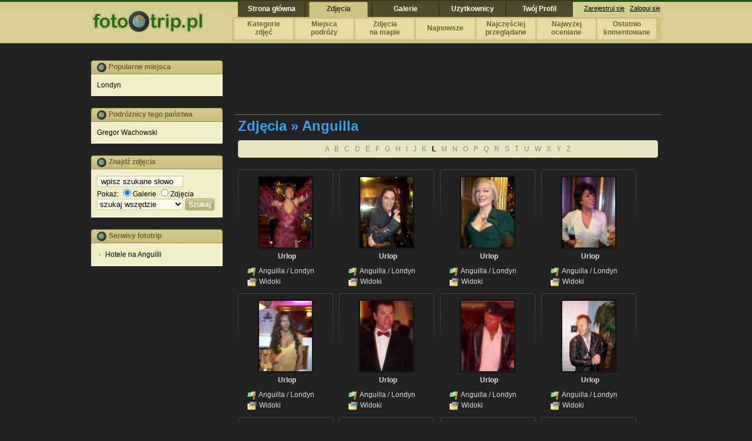

--- FILE ---
content_type: text/html; charset=UTF-8
request_url: http://www.fototrip.pl/zdjecia,anguilla,0,6,2.html
body_size: 3209
content:
<!DOCTYPE html PUBLIC "-//W3C//DTD XHTML 1.0 Transitional//EN" "http://www.w3.org/TR/xhtml1/DTD/xhtml1-transitional.dtd">
<html xmlns="http://www.w3.org/1999/xhtml">
<head>
	<meta http-equiv="Content-Type" content="text/html; charset=utf-8" />
  <title>Zdjęcia - Anguilla</title>  <link rel="stylesheet" href="style1a.css" type="text/css" />
  <link rel="stylesheet" href="css/s2.css" type="text/css" />
  <link rel="stylesheet" href="css/category1.css" type="text/css" />	
	<script type="text/javascript">
		//<![CDATA[
		var ida = 2;
		
var ObiektXMLHttp = false;
if (window.XMLHttpRequest) 
  { 
   ObiektXMLHttp = new XMLHttpRequest(); } 
   else if (window.ActiveXObject) 
      { 
       ObiektXMLHttp = new ActiveXObject("Microsoft.XMLHTTP"); }
			 
function cities(idt,letter) {
 if(ObiektXMLHttp) 
  {
   var dest = document.getElementById('cities_list');
   var loading = document.getElementById('loading');
   ObiektXMLHttp.open("GET", '/ajax/cities.php?idt=' + idt + '&letter=' + letter);

ObiektXMLHttp.onreadystatechange = function() { 
if (ObiektXMLHttp.readyState == (1 || 0)) {
loading.innerHTML = "Ładowanie..."; }

if (ObiektXMLHttp.readyState == 4) {
loading.innerHTML = "";
dest.innerHTML = ObiektXMLHttp.responseText; }

if (ObiektXMLHttp.readyState != (1 || 0 || 4)) { loading.innerHTML = "" } } 
ObiektXMLHttp.send(null); } 

}		
		//]]>
	</script>
	<script type="text/javascript" src="js/menu1.js"></script>	
</head>
<body>

<div id="main">

<div id="header">

<span style="float: left; margin: 16px 0 0 0;"><a href="http://www.fototrip.pl"><img src="img1/fototrip.gif" alt="" width="192" height="41" style="border:0;" /></a></span>
<span style="float:right; width: 720px;">

<a href="/" class="tbutton b_na" id="b_1" onmouseover="showmenu(1);" onmouseout="hidemenu();"><span>Strona główna</span></a>
<a href="/zdjecia.html" class="tbutton b_a" id="b_2" onmouseover="showmenu(2);" onmouseout="hidemenu();"><span>Zdjęcia</span></a>
<a href="/galerie.html" class="tbutton b_na" id="b_3" onmouseover="showmenu(3);" onmouseout="hidemenu();"><span>Galerie</span></a>
<a href="/profile.html" class="tbutton b_na" id="b_4" onmouseover="showmenu(4);" onmouseout="hidemenu();"><span>Użytkownicy</span></a>
<a href="/" class="tbutton b_na" id="b_5" onmouseover="showmenu(5);" onmouseout="hidemenu();"><span>Twój Profil</span></a>

<span id="top_box_log"><a href="/nowekonto">Zarejestruj się</a> &nbsp; <a href="/login">Zaloguj się</a></span>

</span>


<div id="smenu" onmouseover="showmenu1();" onmouseout="hidemenu();">
<span id="m_1"><a href="http://www.fototrip.pl"><b>Strona <br />główna</b></a> <a href="http://hotele.fototrip.pl/"><b class="link1line">Hotele</b></a> <a href="/nowekonto"><b class="link1line">Zarejestruj się</b></a> <a href="/login"><b class="link1line">Zaloguj się</b></a> <a href="/pomoc"><b>Pomoc <br />FAQ</b></a></span>
<span id="m_2"><a href="/zdjecia-kategorie.html"><b>Kategorie <br />zdjęć</b></a> <a href="/zdjecia-miejsca.html"><b>Miejsca <br />podróży</b></a> <a href="/zdjecia-mapa.html"><b>Zdjęcia <br />na mapie</b></a> <a href="/nowe-zdjecia.html"><b class="link1line">Najnowsze</b></a> <a href="/popularne-zdjecia.html"><b>Najczęściej <br />przeglądane</b></a> <a href="/oceniane-zdjecia.html"><b>Najwyżej <br />oceniane</b></a> <a href="/komentowane.html"><b>Ostatnio komentowane</b></a></span>
<span id="m_3"><a href="/galerie-miejsca.html"><b>Miejsca <br />podróży</b></a> <a href="/nowe-galerie.html"><b>Ostatnio <br />dodane</b></a> <a href="/popularne-galerie.html"><b>Najczęściej <br />przeglądane</b></a> <a href="/oceniane-galerie.html"><b>Najwyżej oceniane</b></a></span>
<span id="m_4"><a href="/profile.html"><b>Użytkownicy <br />serwisu</b></a> <a href="/szukaj-znajomych.html"><b>Szukaj <br />znajomych</b></a> <a href="/znajomi"><b>Twoi <br />znajomi</b></a></span>
<span id="m_5"><a href="/galerie"><b>Moje <br />galerie</b></a> <a href="/znajomi"><b class="link1line">Moi znajomi</b></a> <a href="/poczta"><b class="link1line">Poczta</b></a> <a href="/edycja-profilu"><b>Edycja <br />profilu</b></a> <a href="/zaproszenia"><b class="link1line">Zaproszenia</b></a> <a href="/logout"><b class="link1line">Wyloguj się</b></a></span>
</div>

</div>
<div id="content">

<div id="f_left">

<div class="box_left"><div class="box_leftt"><p>Popularne miejsca</p></div><div class="box_leftm"><p><a href="/zdjecia2,6/Londyn">Londyn</a></p></div><div class="box_leftb"></div></div><div class="box_left"><div class="box_leftt"><p>Podróżnicy tego państwa</p></div><div class="box_leftm"><p><a href="/profil/720">Gregor Wachowski</a></p></div><div class="box_leftb"></div></div>
<div class="box_left">
<div class="box_leftt"><p>Znajdź zdjęcia</p></div>
<div class="box_leftm">
<form action="/szukaj" name="search" method="get" style="margin: 0;">
<p><input name="q" class="input_field2" value=" wpisz szukane słowo" onclick="this.value = ''" /><br />
Pokaż: <label><input type="radio" name="w" value="gal" checked="checked" />Galerie</label>  <label><input type="radio" name="w" value="pic" />Zdjęcia</label>
<select name="type"  class="input_field3" id=""><option value="1">szukaj wszędzie</option><option value="2">państwo / miasto</option><option value="3">tytuł zdjęcia</option></select> <input type="submit" value="Szukaj" class="imgbutton4" />
</p></form>
</div>
<div class="box_leftb"></div>
</div>

<div class="box_left"><div class="box_leftt"><p>Serwisy fototrip</p></div><div class="box_leftm"><ul>  <li><a href="http://hotele.fototrip.pl/hotele:anguilla">Hotele na Anguilli</a></li></ul></div><div class="box_leftb"></div></div>

<div class="box_left_ads">
<script type="text/javascript"><!--
google_ad_client = "pub-1315375429401581";
/* 160x600, fototrip, left */
google_ad_slot = "2523393457";
google_ad_width = 160;
google_ad_height = 600;
//-->
</script>
<script type="text/javascript"
src="http://pagead2.googlesyndication.com/pagead/show_ads.js">
</script>
</div>

</div>
<div id="f_content">

<div class="box_main_ads">
<script type="text/javascript"><!--
google_ad_client = "pub-1315375429401581";
/* 728x90, fototrip */
google_ad_slot = "8627398357";
google_ad_width = 728;
google_ad_height = 90;
//-->
</script>
<script type="text/javascript"
src="http://pagead2.googlesyndication.com/pagead/show_ads.js">
</script>
</div>
<h1>Zdjęcia &raquo; Anguilla</h1><div class="box_cnt"><div class="box_cntt"></div><div class="box_cntm"><p id="cities_letters">A &nbsp; B &nbsp; C &nbsp; D &nbsp; E &nbsp; F &nbsp; G &nbsp; H &nbsp; I &nbsp; J &nbsp; K &nbsp; <b><a href="javascript:cities(6,'L')">L</a></b> &nbsp; M &nbsp; N &nbsp; O &nbsp; P &nbsp; Q &nbsp; R &nbsp; S &nbsp; T &nbsp; U &nbsp; W &nbsp; X &nbsp; Y &nbsp; Z &nbsp; </p><p id="loading"></p><p id="cities_list"></p></div><div class="box_cntb"></div></div><br />
<div class="box_pic" style="clear: both">
<span class="img_thumb"><a href="/zdjecie,70880.html"><img src="http://img.fototrip.pl/pics33/05d4fcb614.jpg" alt="" /></a></span><p><a href="/zdjecie,70880.html">Urlop</a></p><span class="box_pic_i"><img src="img1/i_ter.png" alt="Państwo / Miasto" class="ico" /> <a href="/zdjecia,anguilla,0,6.html">Anguilla</a> / <a href="/zdjecia2,6/Londyn">Londyn</a><br /><img src="img1/i_cat.png" alt="Kategoria" class="ico" /> <a href="/zdjecia,widoki,3,0.html">Widoki</a></span></div>
<div class="box_pic">
<span class="img_thumb"><a href="/zdjecie,70879.html"><img src="http://img.fototrip.pl/pics33/0ab444cdf8.jpg" alt="" /></a></span><p><a href="/zdjecie,70879.html">Urlop</a></p><span class="box_pic_i"><img src="img1/i_ter.png" alt="Państwo / Miasto" class="ico" /> <a href="/zdjecia,anguilla,0,6.html">Anguilla</a> / <a href="/zdjecia2,6/Londyn">Londyn</a><br /><img src="img1/i_cat.png" alt="Kategoria" class="ico" /> <a href="/zdjecia,widoki,3,0.html">Widoki</a></span></div>
<div class="box_pic">
<span class="img_thumb"><a href="/zdjecie,70878.html"><img src="http://img.fototrip.pl/pics33/d43e664346.jpg" alt="" /></a></span><p><a href="/zdjecie,70878.html">Urlop</a></p><span class="box_pic_i"><img src="img1/i_ter.png" alt="Państwo / Miasto" class="ico" /> <a href="/zdjecia,anguilla,0,6.html">Anguilla</a> / <a href="/zdjecia2,6/Londyn">Londyn</a><br /><img src="img1/i_cat.png" alt="Kategoria" class="ico" /> <a href="/zdjecia,widoki,3,0.html">Widoki</a></span></div>
<div class="box_pic">
<span class="img_thumb"><a href="/zdjecie,70877.html"><img src="http://img.fototrip.pl/pics33/c1c8d820e5.jpg" alt="" /></a></span><p><a href="/zdjecie,70877.html">Urlop</a></p><span class="box_pic_i"><img src="img1/i_ter.png" alt="Państwo / Miasto" class="ico" /> <a href="/zdjecia,anguilla,0,6.html">Anguilla</a> / <a href="/zdjecia2,6/Londyn">Londyn</a><br /><img src="img1/i_cat.png" alt="Kategoria" class="ico" /> <a href="/zdjecia,widoki,3,0.html">Widoki</a></span></div><br />
<div class="box_pic" style="clear: both">
<span class="img_thumb"><a href="/zdjecie,70876.html"><img src="http://img.fototrip.pl/pics33/ee1f6549ec.jpg" alt="" /></a></span><p><a href="/zdjecie,70876.html">Urlop</a></p><span class="box_pic_i"><img src="img1/i_ter.png" alt="Państwo / Miasto" class="ico" /> <a href="/zdjecia,anguilla,0,6.html">Anguilla</a> / <a href="/zdjecia2,6/Londyn">Londyn</a><br /><img src="img1/i_cat.png" alt="Kategoria" class="ico" /> <a href="/zdjecia,widoki,3,0.html">Widoki</a></span></div>
<div class="box_pic">
<span class="img_thumb"><a href="/zdjecie,70875.html"><img src="http://img.fototrip.pl/pics33/29774cb6bb.jpg" alt="" /></a></span><p><a href="/zdjecie,70875.html">Urlop</a></p><span class="box_pic_i"><img src="img1/i_ter.png" alt="Państwo / Miasto" class="ico" /> <a href="/zdjecia,anguilla,0,6.html">Anguilla</a> / <a href="/zdjecia2,6/Londyn">Londyn</a><br /><img src="img1/i_cat.png" alt="Kategoria" class="ico" /> <a href="/zdjecia,widoki,3,0.html">Widoki</a></span></div>
<div class="box_pic">
<span class="img_thumb"><a href="/zdjecie,70874.html"><img src="http://img.fototrip.pl/pics33/2c7f836e2d.jpg" alt="" /></a></span><p><a href="/zdjecie,70874.html">Urlop</a></p><span class="box_pic_i"><img src="img1/i_ter.png" alt="Państwo / Miasto" class="ico" /> <a href="/zdjecia,anguilla,0,6.html">Anguilla</a> / <a href="/zdjecia2,6/Londyn">Londyn</a><br /><img src="img1/i_cat.png" alt="Kategoria" class="ico" /> <a href="/zdjecia,widoki,3,0.html">Widoki</a></span></div>
<div class="box_pic">
<span class="img_thumb"><a href="/zdjecie,70873.html"><img src="http://img.fototrip.pl/pics33/1387773c74.jpg" alt="" /></a></span><p><a href="/zdjecie,70873.html">Urlop</a></p><span class="box_pic_i"><img src="img1/i_ter.png" alt="Państwo / Miasto" class="ico" /> <a href="/zdjecia,anguilla,0,6.html">Anguilla</a> / <a href="/zdjecia2,6/Londyn">Londyn</a><br /><img src="img1/i_cat.png" alt="Kategoria" class="ico" /> <a href="/zdjecia,widoki,3,0.html">Widoki</a></span></div><br />
<div class="box_pic" style="clear: both">
<span class="img_thumb"><a href="/zdjecie,70872.html"><img src="http://img.fototrip.pl/pics33/4139f77844.jpg" alt="" /></a></span><p><a href="/zdjecie,70872.html">Urlop</a></p><span class="box_pic_i"><img src="img1/i_ter.png" alt="Państwo / Miasto" class="ico" /> <a href="/zdjecia,anguilla,0,6.html">Anguilla</a> / <a href="/zdjecia2,6/Londyn">Londyn</a><br /><img src="img1/i_cat.png" alt="Kategoria" class="ico" /> <a href="/zdjecia,widoki,3,0.html">Widoki</a></span></div>
<div class="box_pic">
<span class="img_thumb"><a href="/zdjecie,70871.html"><img src="http://img.fototrip.pl/pics33/91ad77fb5f.jpg" alt="" /></a></span><p><a href="/zdjecie,70871.html">Urlop</a></p><span class="box_pic_i"><img src="img1/i_ter.png" alt="Państwo / Miasto" class="ico" /> <a href="/zdjecia,anguilla,0,6.html">Anguilla</a> / <a href="/zdjecia2,6/Londyn">Londyn</a><br /><img src="img1/i_cat.png" alt="Kategoria" class="ico" /> <a href="/zdjecia,widoki,3,0.html">Widoki</a></span></div>
<div class="box_pic">
<span class="img_thumb"><a href="/zdjecie,70870.html"><img src="http://img.fototrip.pl/pics33/779298d384.jpg" alt="" /></a></span><p><a href="/zdjecie,70870.html">Urlop</a></p><span class="box_pic_i"><img src="img1/i_ter.png" alt="Państwo / Miasto" class="ico" /> <a href="/zdjecia,anguilla,0,6.html">Anguilla</a> / <a href="/zdjecia2,6/Londyn">Londyn</a><br /><img src="img1/i_cat.png" alt="Kategoria" class="ico" /> <a href="/zdjecia,widoki,3,0.html">Widoki</a></span></div>
<div class="box_pic">
<span class="img_thumb"><a href="/zdjecie,70869.html"><img src="http://img.fototrip.pl/pics33/953d7b4809.jpg" alt="" /></a></span><p><a href="/zdjecie,70869.html">Urlop</a></p><span class="box_pic_i"><img src="img1/i_ter.png" alt="Państwo / Miasto" class="ico" /> <a href="/zdjecia,anguilla,0,6.html">Anguilla</a> / <a href="/zdjecia2,6/Londyn">Londyn</a><br /><img src="img1/i_cat.png" alt="Kategoria" class="ico" /> <a href="/zdjecia,widoki,3,0.html">Widoki</a></span></div><br />
<div class="box_pic" style="clear: both">
<span class="img_thumb"><a href="/zdjecie,70868.html"><img src="http://img.fototrip.pl/pics33/e67247d680.jpg" alt="" /></a></span><p><a href="/zdjecie,70868.html">Urlop</a></p><span class="box_pic_i"><img src="img1/i_ter.png" alt="Państwo / Miasto" class="ico" /> <a href="/zdjecia,anguilla,0,6.html">Anguilla</a> / <a href="/zdjecia2,6/Londyn">Londyn</a><br /><img src="img1/i_cat.png" alt="Kategoria" class="ico" /> <a href="/zdjecia,widoki,3,0.html">Widoki</a></span></div>
<div class="box_pic">
<span class="img_thumb"><a href="/zdjecie,70867.html"><img src="http://img.fototrip.pl/pics33/7e8189ab22.jpg" alt="" /></a></span><p><a href="/zdjecie,70867.html">Urlop</a></p><span class="box_pic_i"><img src="img1/i_ter.png" alt="Państwo / Miasto" class="ico" /> <a href="/zdjecia,anguilla,0,6.html">Anguilla</a> / <a href="/zdjecia2,6/Londyn">Londyn</a><br /><img src="img1/i_cat.png" alt="Kategoria" class="ico" /> <a href="/zdjecia,widoki,3,0.html">Widoki</a></span></div>
<div class="box_pic">
<span class="img_thumb"><a href="/zdjecie,70866.html"><img src="http://img.fototrip.pl/pics33/4f1f59277a.jpg" alt="" /></a></span><p><a href="/zdjecie,70866.html">Urlop</a></p><span class="box_pic_i"><img src="img1/i_ter.png" alt="Państwo / Miasto" class="ico" /> <a href="/zdjecia,anguilla,0,6.html">Anguilla</a> / <a href="/zdjecia2,6/Londyn">Londyn</a><br /><img src="img1/i_cat.png" alt="Kategoria" class="ico" /> <a href="/zdjecia,widoki,3,0.html">Widoki</a></span></div>
<div class="box_pic">
<span class="img_thumb"><a href="/zdjecie,70865.html"><img src="http://img.fototrip.pl/pics33/805963f9d1.jpg" alt="" /></a></span><p><a href="/zdjecie,70865.html">Urlop</a></p><span class="box_pic_i"><img src="img1/i_ter.png" alt="Państwo / Miasto" class="ico" /> <a href="/zdjecia,anguilla,0,6.html">Anguilla</a> / <a href="/zdjecia2,6/Londyn">Londyn</a><br /><img src="img1/i_cat.png" alt="Kategoria" class="ico" /> <a href="/zdjecia,widoki,3,0.html">Widoki</a></span></div><br />
<div class="box_pic" style="clear: both">
<span class="img_thumb"><a href="/zdjecie,70864.html"><img src="http://img.fototrip.pl/pics33/cce8800379.jpg" alt="" /></a></span><p><a href="/zdjecie,70864.html">Urlop</a></p><span class="box_pic_i"><img src="img1/i_ter.png" alt="Państwo / Miasto" class="ico" /> <a href="/zdjecia,anguilla,0,6.html">Anguilla</a> / <a href="/zdjecia2,6/Londyn">Londyn</a><br /><img src="img1/i_cat.png" alt="Kategoria" class="ico" /> <a href="/zdjecia,widoki,3,0.html">Widoki</a></span></div>
<div class="box_pic">
<span class="img_thumb"><a href="/zdjecie,70863.html"><img src="http://img.fototrip.pl/pics33/9226545768.jpg" alt="" /></a></span><p><a href="/zdjecie,70863.html">Urlop</a></p><span class="box_pic_i"><img src="img1/i_ter.png" alt="Państwo / Miasto" class="ico" /> <a href="/zdjecia,anguilla,0,6.html">Anguilla</a> / <a href="/zdjecia2,6/Londyn">Londyn</a><br /><img src="img1/i_cat.png" alt="Kategoria" class="ico" /> <a href="/zdjecia,widoki,3,0.html">Widoki</a></span></div>
<div class="box_pic">
<span class="img_thumb"><a href="/zdjecie,70862.html"><img src="http://img.fototrip.pl/pics33/595134ee78.jpg" alt="" /></a></span><p><a href="/zdjecie,70862.html">Urlop</a></p><span class="box_pic_i"><img src="img1/i_ter.png" alt="Państwo / Miasto" class="ico" /> <a href="/zdjecia,anguilla,0,6.html">Anguilla</a> / <a href="/zdjecia2,6/Londyn">Londyn</a><br /><img src="img1/i_cat.png" alt="Kategoria" class="ico" /> <a href="/zdjecia,widoki,3,0.html">Widoki</a></span></div>
<div class="box_pic">
<span class="img_thumb"><a href="/zdjecie,70861.html"><img src="http://img.fototrip.pl/pics33/b52eb8369b.jpg" alt="" /></a></span><p><a href="/zdjecie,70861.html">Urlop</a></p><span class="box_pic_i"><img src="img1/i_ter.png" alt="Państwo / Miasto" class="ico" /> <a href="/zdjecia,anguilla,0,6.html">Anguilla</a> / <a href="/zdjecia2,6/Londyn">Londyn</a><br /><img src="img1/i_cat.png" alt="Kategoria" class="ico" /> <a href="/zdjecia,widoki,3,0.html">Widoki</a></span></div><p class="bpages">Strona: <a href="zdjecia,anguilla,0,6.html"><img src="img1/i_left.png" alt="" class="ico" /></a><a href="zdjecia,anguilla,0,6.html"><b>Poprzednia</b></a> <a href="zdjecia,anguilla,0,6.html">1</a> &nbsp;  <b>2</b> &nbsp;  <a href="zdjecia,anguilla,0,6,3.html">3</a> &nbsp;  <a href="zdjecia,anguilla,0,6,4.html">4</a> &nbsp;  <a href="zdjecia,anguilla,0,6,5.html">5</a> &nbsp;  <a href="zdjecia,anguilla,0,6,6.html">6</a> &nbsp;  <a href="zdjecia,anguilla,0,6,7.html">7</a> &nbsp;  <a href="zdjecia,anguilla,0,6,8.html">8</a> &nbsp;  <a href="zdjecia,anguilla,0,6,9.html">9</a> &nbsp; <a href="zdjecia,anguilla,0,6,3.html"><b>Następna</b></a><a href="zdjecia,anguilla,0,6,3.html"><img src="img1/i_right.png" alt="" class="ico" /></a></p>








</div>

<div style="clear: both;"></div>

</div>

<br />
</div>

<div id="footer">
<div id="footer2">
<span id="f_fototrip">Copyright &copy; 2009-2011<br />fototrip.pl</span>
<span><ul><li><a href="/pomoc">Pomoc / FAQ</a></li><li><a href="/o-nas">O nas</a></li></ul></span>
<span><ul><li><a href="/polec-nas">Poleć nas</a></li><li><a href="/linki">Linki do portalu</a></li></ul></span>
<span><ul><li><a href="/sitemap">Mapa strony</a></li><li><a href="/kontakt">Kontakt</a></li></ul></span>
<span><ul><li><a href="/regulamin">Regulamin serwisu</a></li><li><a href="/prywatnosc">Prywatność</a></li></ul></span>
</div>
</div>



</body>
</html>

--- FILE ---
content_type: text/html; charset=utf-8
request_url: https://www.google.com/recaptcha/api2/aframe
body_size: 267
content:
<!DOCTYPE HTML><html><head><meta http-equiv="content-type" content="text/html; charset=UTF-8"></head><body><script nonce="YZmy6nJNcsKXU1aeVn48rA">/** Anti-fraud and anti-abuse applications only. See google.com/recaptcha */ try{var clients={'sodar':'https://pagead2.googlesyndication.com/pagead/sodar?'};window.addEventListener("message",function(a){try{if(a.source===window.parent){var b=JSON.parse(a.data);var c=clients[b['id']];if(c){var d=document.createElement('img');d.src=c+b['params']+'&rc='+(localStorage.getItem("rc::a")?sessionStorage.getItem("rc::b"):"");window.document.body.appendChild(d);sessionStorage.setItem("rc::e",parseInt(sessionStorage.getItem("rc::e")||0)+1);localStorage.setItem("rc::h",'1769305496678');}}}catch(b){}});window.parent.postMessage("_grecaptcha_ready", "*");}catch(b){}</script></body></html>

--- FILE ---
content_type: text/css
request_url: http://www.fototrip.pl/style1a.css
body_size: 4421
content:
html, body  
	{
	background: #222 url(img1/top_bg4.gif) repeat-x top left;		
	text-align: center; 
	font-size: 12px; 
	font-family: arial, verdana, tahoma, helvetica, sans-serif;
	margin:0 auto;
	padding:0;
}

#main {
	color: #dddddd;
	vertical-align: top;
	text-align: center;
	width: 970px;
	margin-left:auto; 
	margin-right:auto;  
	margin-top:0px;  
	padding-top:0px;
}

/* MENU */
#header {
	clear: both;
	font-size: 11px; 
	color: #000;
	height: 83px;
}
#top_box_log {
	display: block;
	float: left;
	width: 149px;
	height: 20px;
	padding-top: 8px;
	text-align: right;
}
#top_box_log a {
	color: #000;
}

a.tbutton {
	display: block;
	float: left;
	width: 114px;
	height: 29px;
	color: #ffffff;
	text-decoration: none;
	font-weight: bold;
	overflow: hidden;
}
a.tbutton span {
	font-size: 12px;
	margin-top: 8px;
	display: block;	
}
a.tbutton:hover {
	background-position: 100% 100%;
	color: #372d11;
}

a.tbutton {
	background-image: url("/img1/button1.gif");	
}
a.b_na {
	background-position: 0 100%;
}
a.b_a {
	background-position: 100% 100%;
	color: #372d11;
}
#smenu {
	font-size: 12px;
	color: #6C6538;
	font-weight: bold;
	text-align: center;
	display: block;
	overflow: hidden;
	clear: right;
	float: right;
	width: 730px;
	height: 41px;
	background-image: url("/img1/menu_bg3.png");	
	
}
#smenu a {
	color: #6C6538;
	text-decoration: none;
}
#smenu a:hover {
	color: #3C3820;
	text-decoration: none;
}
#smenu span {
	padding-left: 1px;
}

#smenu span a {
	width: 100px;
	height: 35px;
	background-image: url("/img1/menu2_bg3.gif");
	background-position: 0 0;
	display: block;
	margin: 3px 0 0 3px;
	float: left;
}
#smenu span a:hover {
	background-image: url("/img1/menu2_bg3.gif");
	background-position: 100% 100%;
	display: block;
}

#smenu span b {
	padding-top: 2px;
	display: block;
	text-align: center;
}
.link1line {
	margin-top: 7px;
}
/* MENU END */

#footer {
	clear: both;
	text-align: center;
	height: 50px;
	background: url(img1/bot_bg.gif) repeat-x top left;
	color: #98784A;
	font-size: 11px; 
	font-family: tahoma, sans-serif, arial, verdana, helvetica;
	line-height: 15px;
}
#footer2 {
	text-align: left;
	height: 50px;
	width: 970px;
	color: #000;
	font-size: 12px;
	margin-left:auto;
	margin-right:auto;
	overflow: hidden;
}
#f_fototrip {
	background: url(img1/fototrip2.gif) no-repeat top left;
	padding-left: 50px;
	height: 50px;
}

#footer2 span {
	float: left;
	display: block;
	width: 150px;
	margin-top: 8px;
}

#footer2 ul {
	margin: 0;
	padding-left: 10px;
	list-style-type: none;
}

#footer2 li {
	padding: 1px 0 1px 14px;
	background: url(img/point.gif) no-repeat top left;	
}



.box_left_ads {
	float: left;
	width: 224px;
	text-align: center;
}
.box_left {
	float: left;
	width: 224px;
	padding: 0px;
	display: inline;
	margin: 0 0px 20px 0px;
}

.box_leftt {
	margin: 0;
	padding-left: 10px;	
	width: 224px; 
	height: 25px; 
	background-image: url(img1/box_t.png);	
	background-repeat: no-repeat;
	text-align: left;
	font-weight: bold;
	color: #6C6538;
	font-size: 12px;	
	overflow: hidden;
}
.box_leftt p {
	margin-top: 4px;
	padding-left: 20px;
	height: 16px;
	background: url(img1/ft.gif) no-repeat top left;	
	overflow: hidden;
}
.box_leftt2 {
	margin: 0;
	padding: 0;	
	width: 224px; 
	height: 2px; 
	background-image: url(img/box_t2.gif);	
	background-repeat: no-repeat;
	overflow: hidden;
}
.box_leftm {
	margin: 0;
	padding: 10px 0 10px 0;
	width: 224px; 
	background: url(img1/box_m.gif) repeat-y top left;	
	font-size: 12px;
	color: #000;
	text-align: left;
}

.box_leftm a:link, .box_leftm a:visited {
	text-decoration: none;
	color: #000;
}

.box_leftm a:hover, .box_leftm a:active {
	text-decoration: underline;
	color: #000;
}
.box_leftm p {
	margin: 0;
	padding: 0 5px 0 10px;
}
.box_leftm ul {
	margin: 0;
	padding-left: 10px;
	list-style-type: none;
}

.box_leftm li {
	padding: 1px 0 1px 14px;
	background: url(img/point.gif) no-repeat top left;	
}
.box_leftb {
	margin: 0;
	padding: 0px;
	width: 224px; 
	height: 2px; 
	background-image: url(img1/box_b.gif);	
	background-repeat: no-repeat;
	overflow: hidden;
}
#friend_mail {
	border: 1px solid #D4C9A4;
	background-color: #F9F8E9;
	width: 145px;
}
.input_field1 {
	border: 1px solid #D4C9A4;
	background-color: #F9F8E9;
	width: 145px;
}
.input_field2 {
	border: 1px solid #D4C9A4;
	background-color: #F9F8E9;
	width: 143px;
	padding-left: 2px;
	padding-right: 0;

}
.input_field3 {
	border: 1px solid #D4C9A4;
	background-color: #F9F8E9;
	width: 147px;
	padding: 0;

}
#f_left {
	float: left;
	width: 228px;
	padding: 0;
	margin:0;
	text-align: left;
	margin-top: 10px;
	margin-bottom: 100px; /* OPTIONAL	*/
}

#f_content {
	float: right;
	width: 730px;
	text-align: left;
	margin-top: 10px;
	
}
#f_content h1 {
	margin: 0;
	padding: 0 0 10px 10px;
	font-size: 24px;
	font-family: 'Trebuchet MS', 'Lucida Grande', Verdana, Arial, Sans-Serif;	
	color: #3da2eb;
}
#f_content h2 {
	margin: 0;
	padding: 0 0 10px 10px;	
	font-size: 18px;
	font-family: 'Trebuchet MS', 'Lucida Grande', Verdana, Arial, Sans-Serif;	
	color: #3da2eb;

}
#f_content h2 a:link, #f_content h2 a:visited {
	text-decoration: none;	
	color: #3da2eb;
}
#f_content h2 a:hover, #f_content h2 a:active {
	text-decoration: underline;
	color: #3da2eb;
}
#f_content h6 {
	margin: 0;
	padding: 0 0 10px 10px;	
	font-size: 14px;
	font-family: 'Trebuchet MS', 'Lucida Grande', Verdana, Arial, Sans-Serif;	
	color: #3da2eb;

}
.home_h2 {
	background: url(img1/h_line.gif) no-repeat top right;
	clear: both;
}
.home_h2 span {
	background-color: #222222;
	padding-right: 5px;	
}

.home_h2 a:link, .home_h2 a:visited {
	text-decoration: none;
	color: #3da2eb;
}
.home_h2 a:hover, .home_h2 a:active {
	text-decoration: underline;
	color: #000;		
}

#f_content h3 {
	margin: 0;
	padding: 10px 0 10px 10px;	
	font-size: 16px;
	font-family: 'Trebuchet MS', 'Lucida Grande', Verdana, Arial, Sans-Serif;	
	color: #888;
}
#f_content p {
	margin: 0;
	padding: 0 5px 0 10px;
}
#f_content_info {
	float: right;
	width: 730px;
	text-align: left;
	margin-top: 10px;
	background: #eee url(img1/content_bg5.gif) no-repeat top left;
	color: #000;
	border-bottom: 1px solid #555555;
}

#f_content_info p {
	font-size: 14px;
	line-height: 16px;
	margin-bottom: 10px;
	padding: 0 20px 0 20px;	
}

.tab_mail {
	width: 670px;
	background: url(img1/tab_t.png) no-repeat top left;
	border-bottom: 1px solid #E7E5BE;
	margin-left: 10px;
	color: #000;
}
.tab_mail td {
	height: 24px;	
}
.tab_mail_l {
	border-left: 1px solid #E7E5BE;
	width: 35px;
	text-align: center;
}
.tab_mail_name {
	width: 180px;
	text-align: left;
}
.tab_mail_subject {
	width: 290px;
	text-align: left;
}
.tab_mail_date {
	width: 120px;
	text-align: left;
}
.tab_mail_r {
	border-right: 1px solid #E7E5BE;
	text-align: center;
}
.tab_mail a:link, .tab_mail a:visited {
	text-decoration: none;	
	color: #000;	
}

.tab_mail a:hover, .tab_mail a:active {
	text-decoration: underline;
	color: #000;
}
.tab_bg {
	background-color: #efefc6;
}
#box_re_mail {
	display: none;
}
.tab_gal {
	background: #ffffff url(/img1/tabgal_t.gif) no-repeat top left;
	width: 715px;
	border-bottom: 1px solid #E7E5BE;
	margin-left: 10px;
	color: #000;
}
.tab_gal a:link, .tab_gal a:visited {
	text-decoration: none;	
	color: #000;	
}
.tab_gal a:hover, .tab_gal a:active {
	text-decoration: underline;
	color: #000;
}
.tab_header1 {
	height: 24px;
	text-align: left;
}
.tab_gal1_l {
	border-left: 1px solid #E7E5BE;
	width: 20px;
	text-align: center;
}
.tab_gal1_m {
	padding: 5px 0 5px 0;
}
.tab_de {
	width: 240px;
}
.tab_np {
	width: 50px;
	text-align: center;	
}
.tab_ft {
	width: 170px;
	text-align: center;	
}
.tab_da {
	width: 80px;
	text-align: center;	
}

.tab_op {
	width: 155px;
}

.tabs_edit_gal {
	margin: 0 0 20px 10px;
	width: 715px;
	height: 23px;
	border-bottom: 1px solid #E7E5BE;
	display: block;
	overflow: hidden;
}

a.bn_edit_gal {
	display: block;
	float: left;
	width: 130px;
	height: 24px;
	margin-right: 1px;
	text-align: center;
	text-decoration: none;
	font-weight: bold;
	overflow: hidden;
}
a.bn_edit_gal span {
	font-size: 12px;
	margin-top: 5px;
	display: block;	
}
a.bn_edit_gal1 {
	background-image: url("img/bn_edit1.gif");
	color: #000;	
}
a.bn_edit_gal0 {
	background-image: url("img/bn_edit0.gif");
	color: #666;	
}
a.bn_edit_gal:hover {
	color: #000;
}


/* BOX - LOGIN */

#photographer {
	width: 97px;
	height: 161px;
	display: block;
	position: absolute;
	margin: 50px 0px 40px 0px;	
	float: left;
	background: url(img1/photographer.png) no-repeat top left;		
	z-index: 10;
}

.box_login {
	z-index: 5;
	float: left;
	width: 400px;
	padding: 0;
	position: absolute;
	display: inline;
	margin: 40px 0px 40px 90px;
}

.box_logint {
	margin: 0;
	padding-left: 20px;	
	width: 400px; 
	height: 24px; 
	background-image: url(img1/box_login_t.png);	
	background-repeat: no-repeat;
	text-align: left;
	font-weight: bold;
	color: #564926;
	font-size: 14px;	
	overflow: hidden;
}
.box_logint b {
	display: block;
	padding-top: 3px;
}
.box_loginm {
	margin: 0;
	padding: 10px 0 10px 0;
	width: 400px; 
	font-size: 12px;
	color: #000;
	background: url(img1/box_login_m.png) repeat-y top left;		
}

.box_loginm a {
	text-decoration: underline;
	color: #000;
}
.box_loginm p {
	margin: 0;
	padding: 0 5px 0 20px;
}
.box_loginm form {
	margin: 0;
	padding: 0 5px 0 20px;
}
.login_field {
	border: 1px solid #B5B380;
	padding: 2px;
	width: 150px;
}
.login_field1 {
	border: 1px solid #B5B380;
	padding: 2px;
	width: 105px;
}
.box_loginm ul {
	margin: 0;
	padding-left: 10px;
	list-style-type: none;
}

.box_loginm li {
	padding: 1px 0 1px 14px;
	background: url(img/point.gif) no-repeat top left;	
}
.box_loginb {
	margin: 0;
	padding: 0px;
	width: 400px; 
	height: 2px; 
	background-image: url(img1/box_login_b.png);	
	background-repeat: no-repeat;
	overflow: hidden;
}

.info_box {
	display: block;
	background: #EDF3FD url(/img/i_info.gif) no-repeat 8px 8px;
	border: 1px solid #D3E1F7;
	padding: 8px 8px 8px 30px;
	color: #225094;
	margin: 0 10px 10px 10px;
}
.imgbutton1 {
	background-image:url(img/bn_account.gif);
	border: 0;
	width: 125px;
	height: 21px;
	font-weight: bold;
	color: #fff;
	font-size: 12px;
	font-family: arial, tahoma, 'Trebuchet MS', verdana, helvetica, sans-serif;
}
.imgbutton2 {
	background-image:url(img1/bn_brown.png);
	border: 0;
	width: 125px;
	height: 21px;
	font-weight: bold;
	color: #fff;
	font-size: 12px;
	font-family: arial, tahoma, verdana, 'Trebuchet MS', helvetica, sans-serif;
}
.imgbutton3 {
	background-image:url(img/bn_brown2.gif);
	border: 0;
	width: 140px;
	height: 21px;
	font-weight: bold;
	color: #fff;
	font-size: 12px;
	font-family:  arial, tahoma, 'Trebuchet MS', verdana, helvetica, sans-serif;
}
.imgbutton4 {
	background-image:url(img/bn_brown4.gif);
	border: 0;
	width: 50px;
	height: 21px;
	font-weight: bold;
	color: #fff;
	font-size: 12px;
	font-family:  arial, tahoma, 'Trebuchet MS', verdana, helvetica, sans-serif;
}
.imgbutton5 {
	background-image:url(img/bn_brown5.gif);
	border: 0;
	width: 110px;
	height: 21px;
	font-weight: bold;
	color: #fff;
	font-size: 12px;
	font-family:  arial, tahoma, 'Trebuchet MS', verdana, helvetica, sans-serif;
}
.ico {
	vertical-align: middle;
	border: 0;
	padding: 1px;
}
.img_thumb img {
	padding: 2px;
	margin-bottom: 5px;
	background-color: #151515;
}

.img_thumb a img, .img_thumb a:hover img {
	border: 1px solid #1c1c1c;
}
.box_pic {
	width: 162px;
	background: url(/img1/box_pic.png) no-repeat top left;
	display: inline;	
	text-align: center;
	float: left;
	margin: 0 0 10px 10px;
	padding-top: 10px;
}
.box_pic p {
	font-weight: bold;
	clear: both;
}
.box_pic p a {
	text-decoration: none;
	color: #ddd;
}
.box_pic_i {
	text-align: left;	
	display: block;
	margin: 10px 0 0 15px;
}
.box_pic_i a {
	text-decoration: none;
	color: #ddd;
}

.blink, .blink a {
	margin: 0;
	font-size: 16px;
	font-weight: bold;
	font-family: 'Trebuchet MS', 'Lucida Grande', Verdana, Arial, Sans-Serif;	
	color: #3da2eb;
}
.bpages {
	clear: both;
	text-align: center;
}
.bpages a {
	color: #3da2eb;
}


.tab_user {
	width: 400px;
	background: #fff url(img1/tabuser_t.gif) no-repeat top left;
	border-bottom: 1px solid #E7E5BE;
	color: #000;
}
.tab_user td {
	height: 24px;
	padding-left: 15px;
}
.tab_user_td {
	border-left: 1px solid #E7E5BE;
	border-right: 1px solid #E7E5BE;
}
.mail_td1 {
width: 50px; float: left;display: block;
padding: 2px 0 2px 0;
}
.mail_td2 {
text-align: left;display: block; width: 310px; float: right;
background-color: #FCFBF4;
padding: 2px 5px 2px 5px;

}

#img_main {
	text-align: center;
	clear: both;
	padding: 12px 12px 12px 12px;
	background-color: #000;
	margin-bottom: 24px;
	border: 1px solid #111;
	
}
.img_main_tab {
	text-align: center;
	width: 100%;
	clear: both;
	margin-top: 18px;
}
.img_main_td {
	width: 49%;
}
#img_main img {
	border: 1px solid #222;
	padding: 0px;
	background-color: #000;
}
#img_main h1 {
	font-size: 18px;
	font-weight: bold;	
	color: #eee;
	font-variant: small-caps;	
	margin-top: 8px;
	margin-bottom: 0;
	font-family: 'Trebuchet MS', 'Lucida Grande', Verdana, Arial, Sans-Serif;
}
#img_main p {
	margin: 5px;
	color: #776125;	
	
}
#img_info {
	margin: 4px 0 0 0;
	padding: 5px;
	border: 1px solid #555;
	background-color: #444;
	clear: both;
	color: #ccc;
}
#img_info a {
	color: #5180cf;
	text-decoration: none;
}
#img_info a.link_gr:link, #img_info a.link_gr:visited {
	text-decoration: none;	
	border-bottom: 1px solid #aaa;
	color: #eeeeee;	
}
#img_info a.link_gr:hover, #img_info a.link_gr:active {
	border-bottom: 1px solid #555;
	color: #fff;
}
#img_info table td {
 vertical-align: top;
}
#camera_details {
	display: none;
}
#img_comments {
	margin: 0;
	padding: 5px;
	text-align: left;
	color: #ddd;
}	

.comment {
	clear: both;
	display:block;
	padding-top: 10px;
	width: 720px;
}
.comment1 {
	clear: both;
	display:block;
	padding: 10px 0 0 10px;
	width: 720px;
}
.comment_img {
	float: left;
	width: 130px;
	text-align: center;
}
.comment_box {
	width: 581px;
	display: block;
	float: right;
	margin-right: 0;
	background: url(img1/box_comment1.png) no-repeat top left;
	color: #222;
}
.comment_box1 {
	margin: 10px 10px 10px 15px;
	display: block;
}
.comment_box1a {
	color: #A39B57;
	font-size: 11px;
	margin: 0 15px 0 15px;
	border-top: 1px solid #d0ca98;
}
.comment_box1a a {
	color: #A39B57;
	text-decoration: none;
}
.comment_box2 {
	width: 581px;
	height: 4px;
	display: block;
	background: url(img1/box_comment2.gif) no-repeat top left;
	overflow: hidden;
}

.tab_gal2 {
	width: 720px;
	height: 222px;
	background: url(/img1/tabgal3a.gif) no-repeat top left;
	margin: 0 0 20px 10px;

}
.tab_gal2 a {
	text-decoration: none;
	color: #dddddd;	
}
.tab_gal2a {
	width: 720px;
	height: 52px;
	overflow: hidden;
	padding: 0 0 0 10px;
}
.tab_gal2a1 {
	float: left;
	width: 400px;
}
.tab_gal2a2 {
	float: left;
	width: 185px;
}
.tab_gal2a3 {
	float: left;
	width: 120px;
}
.tab_gal2b {
	width: 720px;
	height: 145px;
	overflow: hidden;
	vertical-align: middle;
	text-align: center;	
}
.tab_gal2c {
	width: 720px;
	height: 25px;
	overflow: hidden;
}
.tab_gal2c1 {
	float: left;
	width: 440px;
	margin: 0 0 0 10px;
}
.tab_gal2c2 {
	float: right;
	width: 200px;
	margin: 1px 10px 0 0;
	text-align: right;
}
.small {
	font-size: 11px;
	margin-left: 21px;
}

.tab_gal2b img {
	padding: 2px;
	vertical-align: middle;
	margin: 0 6px 0 6px;
	background-color: #151515;	
}
.tab_gal2b a img, .tab_gal2b a:hover img {
	border: 1px solid #1c1c1c;
}

a.link_gr:link, a.link_gr:visited {
	text-decoration: none;	
	border-bottom: 1px solid #777777;
	color: #dddddd;	
}
a.link_gr:hover, a.link_gr:active {
	border-bottom: 1px solid #ffffff;
	color: #dddddd;
}
.tab_freinds_td1 {
	text-align: right;
	padding: 5px 5px 5px 0;
	font-weight: bold;
	vertical-align: middle;
}
.tab_freinds_td2 {
	text-align: left;
	vertical-align: middle;
	padding: 5px 0 5px 0;	
}
.sfriends_field {
	border: 1px solid #B5B380;
	padding: 2px;
	width: 150px;
}
.link_next1 {
	float: right;
	text-align: right;
	width: 120px;
	display: block;
	padding: 0;
	margin-bottom: 4px;
}
.link_next1 a {
	color: #5180cf;
}
.link_prev1 {
	float: left;
	text-align: left;
	width: 140px;
	display: block;
	padding: 0;
	clear: both;
}
.link_prev1 a {
	color: #5180cf;
}
.link_prev {
	float: left;
	text-align: left;
	width: 140px;
	display: block;
	padding-left: 10px;
	color: #aaa;
}
.link_next {
	float: right;
	text-align: right;
	width: 120px;
	display: block;
	padding: 0;
}
.link_next a {
	color: #5180cf;
}
.link_gall {
	text-align: center;
	padding: 0;
}
.link_gall a {
	color: #5180cf;
}



.tab_img_thumb img {
	padding: 2px;
	vertical-align: middle;	
}

.tab_img_thumb a img, .tab_img_thumb a:hover img {
	border: 1px solid #E8E6C0;
}

#randpics {
	overflow: hidden;
	margin-left: 10px;
	display: inline;
	background-color: #000;
	width: 310px;
	height: 235px;
	padding: 7px 0 0 7px;
	float: left;
}
.randpic {
	position: absolute;
	width: 300px; height: 225px;
	overflow: hidden;
	border: 1px solid #111;
}
.randpic img {
border: 0;
}
.randtxt {
	position: absolute;
	display:block;
	margin: 184px 0 0 1px;
	width: 300px;
	height: 42px;
	background-color: #000;
  filter:alpha(opacity=50);   /* Internet Explorer       */
	-moz-opacity:0.5;           /* Mozilla 1.6 and below   */
	opacity: 0.5;               /* newer Mozilla and CSS-3 */
	z-index: 2;	
}
#randpics span a {
	color: #ffffff;
	text-decoration: none;
}
#randpics span {
	position: absolute;
	margin-top: 184px;
	width: 300px;
	height: 42px;
	color: #ffffff;
	z-index: 3;	
}
#randpics span h4 {
	margin: 4px 0 0 10px;
	font-size: 16px;
	font-weight: bold;
}
#randpics span h5 {
	margin: 0 0 0 10px;
	font-size: 12px;
	font-weight: bold;
}
.hidden {
	display: none;
}
.box_tour {
	background: url(img1/box_tour1.gif) no-repeat top left;
	float: right;
	width: 386px;
	height: 241px;
	color: #222;
	
}
.ftinfo {
	margin: 10px 0 10px 10px;
	padding: 0 10px 0 25px;
	display: block;
	font-weight: bold;
	color: #886F38;
	background: url(/img/numbers.gif) no-repeat top left;	
}
#ftinfo1 {
	background-position: 0 0;
}
#ftinfo2 {
	background-position: 0 20%;
}
#ftinfo3 {
	background-position: 0 40%;
}
#ftinfo4 {
	background-position: 0 60%;
}
#ftinfo5 {
	background-position: 0 80%;
}
#ftinfo6 {
	background-position: 0 100%;
}

#box_tour_bn {
	float: right;
	margin: 10px 10px 0 0;
	text-align: center;
}
#box_tour_bn img {
	border: 0;
}
#box_tour_bn span {
	display: block;
	padding: 3px;
}

#info_home_user {
	width: 142px;
	display: inline;	
	text-align: center;
	float: left;
	margin: 0 0 10px 10px;
	padding-top: 10px;
}
#info_home_user img {
background-color: #fff;
}
#info_home_user p {
	font-weight: bold;
	clear: both;
}
#info_home_user a {
	text-decoration: none;
	color: #000;
}
.info_home_user2 {
	border-left: 1px solid #E8E6C0;
	padding-left: 5px;
}
#info_home_mail {
	float:right;
	margin: 10px 10px 0 0;
}
#info_home_mail a:link, #info_home_mail a:visited {
	text-decoration: none;
	color: #000;
}
#info_home_mail a:hover, #info_home_mail a:active {
	text-decoration: underline;
	color: #000;
}
#f_left {
	margin-bottom: 100px;
}

/* CSS - THE END */

.bloki_opis {
	display: none;
}







#footer a:link, #footer a:visited {
	text-decoration: none;
	color: #000;
}
#footer a:hover, #footer a:active {
	text-decoration: underline;
	color: #000;
}

#content {
	margin: 10px 0px 0px 0px;
}








/* SHOWTRAIL */

#interface1 {
	z-index:1;
}
#loader_container {text-align:center;position:absolute;top:40%;width:100%}
#loader {
	font-family:Tahoma, Helvetica, sans;
	font-size:10px;
	color:#000000;
	background-color:#FFFFFF;
	padding:10px 0 16px 0;
	margin:0 auto;
	display:block;
	width:135px;
	border:1px solid #6A6A6A;
	text-align:left;
	z-index:255;
}
#progress {
	height:5px;
	font-size:1px;
	width:1px;
	position:relative;
	top:1px;
	left:10px;
	background-color:#9D9D94
}


#loader_bg {
	background-color:#EBEBE4;
	position:relative;
	top:8px;left:8px;height:7px;
	width:113px;font-size:1px
}
.title_h2 {
 width:300px;
 padding:12px 0 0 18px;
}
.border_preview{
	z-index:100;
	position:absolute; 
	background: #fff;
	border: 1px solid #444;
}

.preview_temp_load {
	vertical-align:middle;
	text-align:center;
	padding: 10px;
}
.preview_temp_load img{	
	vertical-align:middle;
	text-align:center;
}

.grey {
	color: #888;
}

.info_news {
	margin: 0;
	padding: 0 5px 0 10px;
	width: 205px;
	height: 192px;
	overflow:auto;
}
.info_news span {
	display: block;
	font-size: 11px;
	border-bottom: 1px solid #D4C9A4;
	padding: 2px 0 2px 0;
}

.ch_view a:link, .ch_view a:visited {
	text-decoration: none;	
	color: #fff;	
}

.ch_view a:hover, .ch_view a:active {
	text-decoration: underline;
	color: #fff;
}

.period_sel {
	margin-top: 10px;
	float: right;
}
.period_sel a {
	color: #3da2eb;
}
.sortsel a {
	color: #3da2eb;
}

/* FLOATER */
#trailimageid {
position: absolute;
visibility: hidden;
left: 0px;
top: 0px;
width: 286px;
height: 1px;
z-index: 1000;
}

.box_link_ads {
	margin-bottom: 5px;
	margin-left: 5px;
}
.box_link_ads1 {
	float: right;
	margin-left: 5px;
	border-bottom: 1px solid #797861;
	padding-bottom: 2px;
	display: block;
	width: 730px;
	height: 93px;
}
.box_main_ads {
	margin: 0 0 5px 5px;
	padding-bottom: 2px;
	border-bottom: 1px solid #797861;
	clear: both;
}
.box_main_ads1 {
	margin: 5px 0 0 5px;
	padding-top: 2px;
	border-top: 1px solid #797861;
	clear: both;
}
.box_main_ads2 {
	margin: 10px 0 0 0;
	padding-top: 2px;
	border-top: 1px solid #797861;
	clear: both;
}
.sshow {
	float: right;
	text-align: right;
	color: #3da2eb;
	font-weight: bold;
}

.sshow a:link, .sshow a:visited {
	text-decoration: none;	
	color: #3da2eb;
}
.sshow a:hover, .sshow a:active {
	text-decoration: none;
	color: #3da2eb;
}




--- FILE ---
content_type: text/css
request_url: http://www.fototrip.pl/css/s2.css
body_size: 70
content:

#m_1 {
	display: none;
}
#m_2 {
	display: block;
}
#m_3 {
	display: none;
}
#m_4 {
	display: none;
}
#m_5 {
	display: none;
}


--- FILE ---
content_type: text/css
request_url: http://www.fototrip.pl/css/category1.css
body_size: 988
content:

.box_cat {
	display: block;
	background: url(/img/box_cat.gif) no-repeat top left;
	width: 297px;
	height: 172px;
	margin: 0 20px 30px 10px;
	float: left;
}
.box_cat_header {
	float: right;
	width: 165px;
	margin: 9px 5px 0 125px;
	color: #625230;
	font-size: 14px;
	font-weight: bold;
	position: absolute;
}
.box_cat_header a {
	color: #625230;
	text-decoration: none;
}
.box_cat_txt {
	float: right;
	width: 165px;
	font-size: 11px;
	margin: 38px 0 0 125px;	
	position: absolute;
}
.box_cat_button {
	position: absolute;
	margin-top: 144px;
	margin-left: 239px;
}
.box_cat_button img {
	border: 0;
}
.box_cat_img {
	position: absolute;
	width: 93px;
	height: 70px;
	margin-top: 10px;
	margin-left: 14px;
	display: inline;
	float: left;
	overflow: hidden;
}
.box_cat_img img {
	border: 0;
}


.box_cnt {
	float: left;
	width: 715px;
	padding: 0px;
	display: inline;
	margin: 0 0px 20px 10px;
	background: url(/img1/box_cnt_m.gif) repeat-y top left;		
}

.box_cntt {
	margin: 0;
	padding-left: 10px;	
	width: 715px; 
	height: 3px; 
	background-image: url(/img1/box_cnt_t.gif);	
	background-repeat: no-repeat;
	text-align: left;
	font-weight: bold;
	color: #6C6538;
	font-size: 12px;	
	overflow: hidden;
}
.box_cntt p {
	margin-top: 4px;
	padding-left: 20px;
	height: 16px;
	overflow: hidden;
}
.box_cntm {
	margin: 0;
	padding: 5px 0 5px 0;
	width: 715px;
	font-size: 12px;
	color: #000;
}

.box_cntm a:link, .box_cntm a:visited {
	text-decoration: none;
	color: #000;
}

.box_cntm a:hover, .box_cntm a:active {
	text-decoration: underline;
	color: #000;
}
.box_cntm p {
	margin: 0;
	padding: 0 5px 0 10px;
}
.box_cntm ul {
	margin: 0;
	padding-left: 10px;
	list-style-type: none;
}

.box_cntm li {
	padding: 1px 0 1px 14px;
	background: url(/img/point.gif) no-repeat top left;	
}
.box_cntb {
	margin: 0;
	padding: 0px;
	width: 715px; 
	height: 3px; 
	background-image: url(/img1/box_cnt_b.gif);	
	background-repeat: no-repeat;
	overflow: hidden;
}

.box_menu {
	clear: both;
	background: url(/img1/box_cnt1.png) no-repeat top left;
	padding-left: 10px;
	width: 260px;
	height: 24px;
	overflow: hidden;
	margin-left: 10px;
	margin-top: 1px;
}
.box_menu span {
	margin-top: 4px;
	display: block;
	width: 260px;	
	height: 16px;
	font-weight: bold;
	background: url(img/ft.gif) no-repeat top left;	
	overflow: hidden;
}
.box_menu span a
{
	display: block;
	width: 240px;
	text-decoration: none;
	text-align: left;
	color: #000;
}
.box_menu span a:hover
{
	color: #000;
}

.mmenu
{
	padding: 0px 0px 1px 0px;
	width: 260px;
	float: left;
	margin-left: 10px;
	background-color: #fff;
	display: inline;
}

.mmenu ul
{
	margin: 0px 0px 0px 0px;	
	padding: 0;
	list-style-type: none;
	border-left: 1px solid #E7E5BE;
	border-right: 1px solid #E7E5BE;
}

.mmenu li
{
	border-bottom: 1px solid #E7E5BE;

}
.mmenu ul span
{
	display: block;
	padding: 3px 0px 3px 25px;
	text-align: left;		
	width: 233px;
	text-decoration: none;
	color: #000;
}
.mmenu ul a
{
	display: block;
	padding: 3px 0px 3px 25px;
	text-align: left;		
	width: 233px;
	text-decoration: none;
	color: #000;
}

.mmenu ul a:hover
{
	color: #000;
	background-color: #F0EED4;
}

.mmenu ul a:visited
{
}

.li_bg
{
	background-color: #F5F4E3;	
}
#countries1 {
	display: none;
}
#countries2 {
	display: none;
}
#countries3 {
	display: none;
}
#countries4 {
	display: none;
}
#countries5 {
	display: none;
}
#countries6 {
	display: none;
}
#countries7 {
	display: none;
}
#box_map {
	float: right;
	width: 400px;
	height: 208px;
	padding: 0px;
	display: inline;
	margin: 0 5px 20px 10px;
	background: url(/img1/box_map.gif) no-repeat top left;
}
#box_map img {
	margin: 8px 0 0 5px;
}

#cities_letters {
	text-align: center;
	color: #888;
}
#cities_letters b {
	color: #000;
}
#cities_list {
	text-align: center;
}